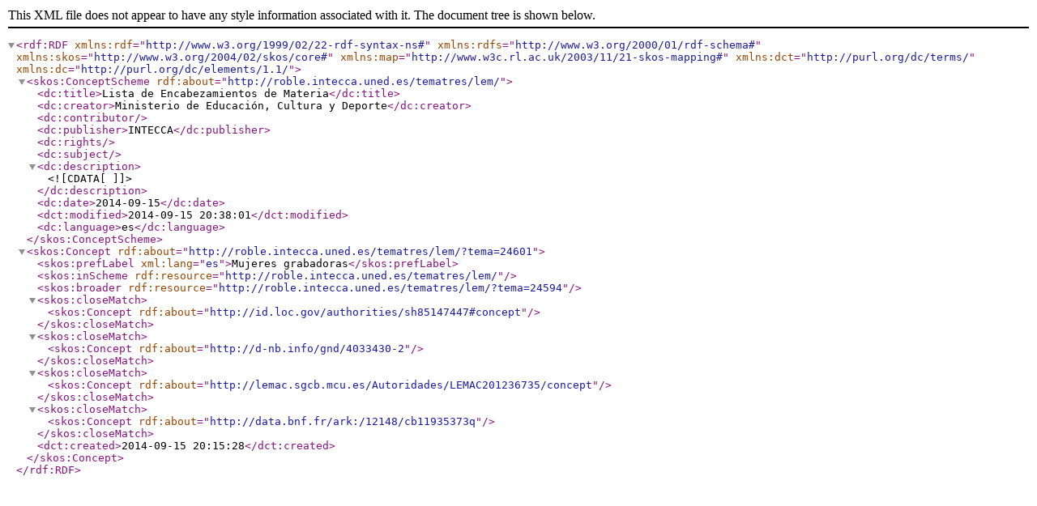

--- FILE ---
content_type: text/xml
request_url: http://roble.intecca.uned.es/tematres/lem/xml.php?skosTema=24601
body_size: 1679
content:
<?xml version="1.0" encoding="utf-8"?><rdf:RDF  xmlns:rdf="http://www.w3.org/1999/02/22-rdf-syntax-ns#"  xmlns:rdfs="http://www.w3.org/2000/01/rdf-schema#"  xmlns:skos="http://www.w3.org/2004/02/skos/core#"  xmlns:map="http://www.w3c.rl.ac.uk/2003/11/21-skos-mapping#"  xmlns:dct="http://purl.org/dc/terms/"  xmlns:dc="http://purl.org/dc/elements/1.1/"><skos:ConceptScheme rdf:about="http://roble.intecca.uned.es/tematres/lem/">  <dc:title>Lista de Encabezamientos de Materia</dc:title>  <dc:creator>Ministerio de Educación, Cultura y Deporte</dc:creator>  <dc:contributor></dc:contributor>  <dc:publisher>INTECCA</dc:publisher>  <dc:rights></dc:rights>  <dc:subject></dc:subject>  <dc:description><![CDATA[  ]]></dc:description>  <dc:date>2014-09-15</dc:date>  <dct:modified>2014-09-15 20:38:01</dct:modified>  <dc:language>es</dc:language>  </skos:ConceptScheme>  <skos:Concept rdf:about="http://roble.intecca.uned.es/tematres/lem/?tema=24601"><skos:prefLabel xml:lang="es">Mujeres grabadoras</skos:prefLabel><skos:inScheme rdf:resource="http://roble.intecca.uned.es/tematres/lem/"/><skos:broader rdf:resource="http://roble.intecca.uned.es/tematres/lem/?tema=24594"/><skos:closeMatch> <skos:Concept rdf:about="http://id.loc.gov/authorities/sh85147447#concept"/></skos:closeMatch><skos:closeMatch> <skos:Concept rdf:about="http://d-nb.info/gnd/4033430-2"/></skos:closeMatch><skos:closeMatch> <skos:Concept rdf:about="http://lemac.sgcb.mcu.es/Autoridades/LEMAC201236735/concept"/></skos:closeMatch><skos:closeMatch> <skos:Concept rdf:about="http://data.bnf.fr/ark:/12148/cb11935373q"/></skos:closeMatch>  <dct:created>2014-09-15 20:15:28</dct:created>  </skos:Concept></rdf:RDF>